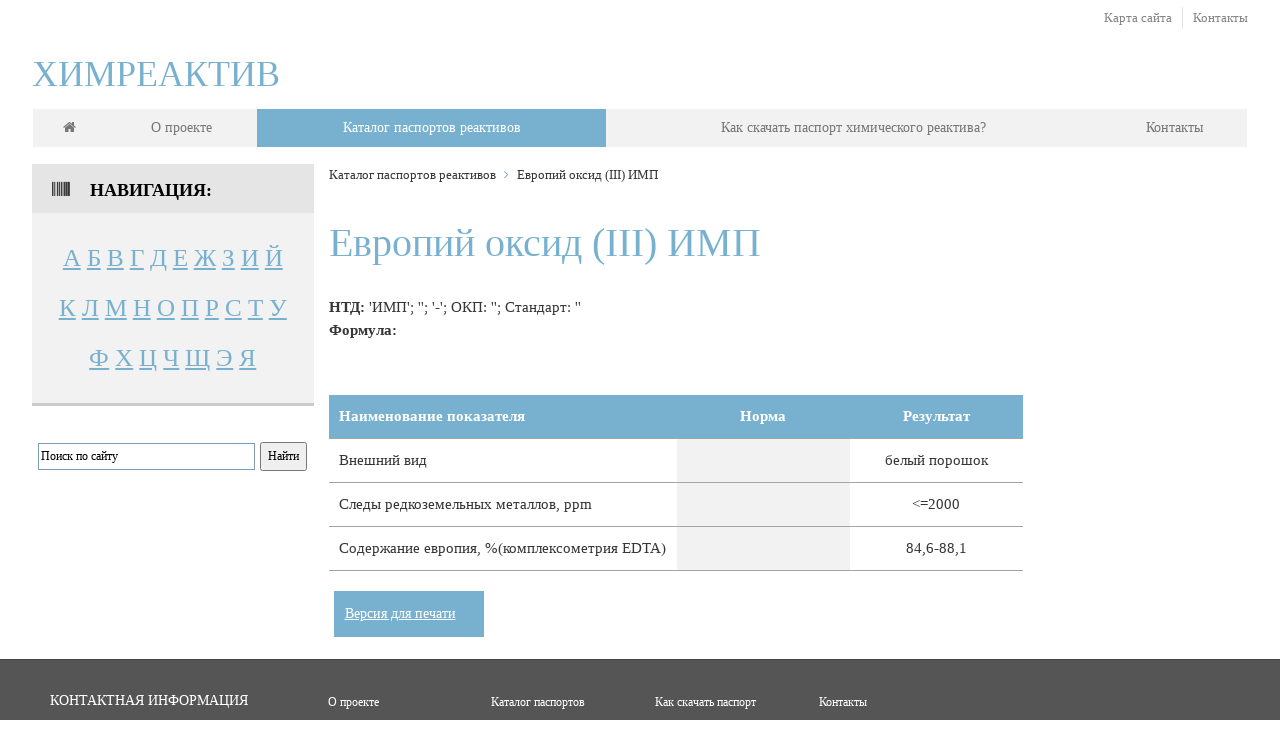

--- FILE ---
content_type: text/html; charset=UTF-8
request_url: https://himreactiv.com/catalog/80060/
body_size: 5359
content:

<!DOCTYPE html>
<html lang="ru" xmlns="http://www.w3.org/1999/xhtml">
<head>
	<meta http-equiv="Content-Type" content="text/html; charset=UTF-8">
	<meta charset="UTF-8">
	<title>Европий оксид (III) ИМП / Каталог паспортов реактивов</title>
	<meta name="viewport" content="width=device-width, initial-scale=1.0">
	<meta http-equiv="description" content="Европий оксид (III) ИМП / Каталог паспортов реактивов">
	<meta name="keywords" content="Европий оксид (III) ИМП / Каталог паспортов реактивов">
	<meta name="author" content="HostCMS">

	<link type="text/css" href="http://fonts.googleapis.com/css?family=Roboto+Slab:400,700&subset=latin,cyrillic-ext" rel="stylesheet">
	<link type="text/css" href="http://fonts.googleapis.com/css?family=Roboto:400,700,300,400italic,700italic&subset=latin,cyrillic-ext" rel="stylesheet">

	<!-- Stylesheets -->
	<link rel="stylesheet" type="text/css" href="/bootstrap/css/bootstrap.min.css?1432813662" />
<link rel="stylesheet" type="text/css" href="/templates/template13/style.css?1432813662" />
<link rel="stylesheet" type="text/css" href="/templates/template17/style.css?1432813662" />
<link rel="stylesheet" type="text/css" href="/bootstrap/css/font-awesome.min.css?1432813662" />
<link rel="stylesheet" type="text/css" href="/hostcmsfiles/jquery/photobox/photobox.css?1432813662" />
<link rel="stylesheet" type="text/css" href="/hostcmsfiles/jquery/slider/jquery-ui.css?1432813662" />
<link rel="stylesheet" type="text/css" href="/hostcmsfiles/slippry/dist/slippry.css?1432813662" />

	
	<link rel="shortcut icon" href="/favicon.ico">
	<link rel="alternate" type="application/rss+xml" title="RSS Feed" href="/news/rss/">

	<script type="text/javascript" src="/hostcmsfiles/jquery/jquery.min.js"></script>
<script type="text/javascript" src="/hostcmsfiles/jquery/slider/jquery-ui.js"></script>
<script type="text/javascript" src="/hostcmsfiles/jquery/jquery.validate.min.js"></script>
<script type="text/javascript" src="/hostcmsfiles/jquery/lightbox/js/jquery.lightbox.js"></script>
<script type="text/javascript" src="/hostcmsfiles/jquery/jquery.elevatezoom-3.0.8.min.js"></script>
<script type="text/javascript" src="/templates/template1/hostcms.js"></script>
<script type="text/javascript" src="/hostcmsfiles/main.js"></script>
<script type="text/javascript" src="/hostcmsfiles/jquery/bbedit/jquery.bbedit.js"></script>
<script type="text/javascript" src="/hostcmsfiles/jquery/stars/jquery.ui.core.min.js"></script>
<script type="text/javascript" src="/hostcmsfiles/jquery/stars/jquery.ui.stars.js"></script>
<script type="text/javascript" src="/hostcmsfiles/jquery/jquery.autocomplete.min.js"></script>
<script type="text/javascript" src="/hostcmsfiles/jquery/photobox/jquery.photobox.js"></script>
<script type="text/javascript" src="/bootstrap/js/bootstrap.min.js"></script>
<script type="text/javascript" src="/hostcmsfiles/slippry/dist/slippry.min.js"></script>

	<script>
		$(function() {
			var demo1 = $("#main_slider").slippry({
				// transition: 'fade',
				useCSS: true,
				// speed: 1000,
				// pause: 3000,
				// auto: true,
				// preload: 'visible',
				// autoHover: false
			});

			$('.stop').click(function () {
				demo1.stopAuto();
			});

			$('.start').click(function () {
				demo1.startAuto();
			});

			$('.prev').click(function () {
				demo1.goToPrevSlide();
				return false;
			});
			$('.next').click(function () {
				demo1.goToNextSlide();
				return false;
			});
			$('.reset').click(function () {
				demo1.destroySlider();
				return false;
			});
			$('.reload').click(function () {
				demo1.reloadSlider();
				return false;
			});
			$('.init').click(function () {
				demo1 = $("#main_slider").slippry();
				return false;
			});

			$("#zoom").elevateZoom({
				gallery:'gallery',
				cursor: 'pointer',
				galleryActiveClass: 'active',
				imageCrossfade: true,
				loadingIcon: '/hostcmsfiles/images/spinner.gif',
				responsive: true
			});

			$('.stars').stars({
				inputType: "select", disableValue: false
			});

			$(".slider").slider({
				range: true,
				//step: 1000,
				slide: function( event, ui ) {
					$(this).prev().find("input[name$='_from']").val(ui.values[0]);
					$(this).prev().find("input[name$='_to']").val(ui.values[1]);
				},
				create: function(event, ui) {
					var min_value_original = parseInt($(this).prev().find("input[name$='_from_original']").val()),
					max_value_original = parseInt($(this).prev().find("input[name$='_to_original']").val()),
					min_value = parseInt($(this).prev().find("input[name$='_from']").val()),
					max_value = parseInt($(this).prev().find("input[name$='_to']").val());

					$(this).slider({
						min: min_value_original,
						max: max_value_original,
						values: [min_value, max_value]
					});
				 }
			});

			//jQuery.Autocomplete selectors
			$('#search').autocomplete({
				serviceUrl: '/search/?autocomplete=1',
				delimiter: ',',
				maxHeight: 200,
				width: 300,
				deferRequestBy: 300,
				appendTo: '#search_mini_form',
				onSelect: function (suggestion) {
					$(this).closest("form").submit();
				}
			});

			// Little cart
			var delay=500, setTimeoutConst;
			$('.little-cart').hover(function() {
				 clearTimeout(setTimeoutConst );
				 $(this).addClass('cart-active').find('.more-cart-info').stop().slideDown();
			}, function(){
				var littleCart = $(this);
				 setTimeoutConst = setTimeout(function(){
					littleCart.removeClass('cart-active').find('.more-cart-info').stop().slideUp();
				 }, delay);
			  });

			$('#gallery').photobox('a',{ time:0 });
		});
	</script>

<script async src="//pagead2.googlesyndication.com/pagead/js/adsbygoogle.js"></script>
<script>
(adsbygoogle = window.adsbygoogle || []).push({
google_ad_client: "ca-pub-4530579314553829",
enable_page_level_ads: true
});
</script>

</head>
<body class="pageBody">
<!-- Header starts -->
	<header>
		<div class="row">
			<div class="col-xs-12 col-sm-12 col-md-12 col-lg-12">
				<div class="quick-access">
					<ul class="links">
						<li class="first">
													</li>
						<li>
							<a title="Карта сайта" href="/map/">Карта сайта</a>
						</li>
						<li class="last">
							<a title="Контакты" href="/contacts/">Контакты</a>
						</li>
					</ul>
				</div>
			</div>
		</div>

		<div class="row">
			<div class="col-xs-12 col-sm-12 col-md-4 col-lg-3">
				<!-- Logo -->
				<div class="logo">
				<span class="logotext">ХИМРЕАКТИВ<span>
					<!-- <a href="/" title="HostCMS"><img src="/images/logo.png"></a> -->
				</div>
			</div>
			<div class="col-xs-12 col-sm-6 col-md-4 col-lg-6">
							</div>

			
		</div>
	</header>

	<div class="top-container">
		<div class="row">
			<div class="col-xs-12 col-sm-12 col-md-12 col-lg-12">
				

<nav class="navbar navbar-default">
  <div class="container-fluid">
    <div class="navbar-header">
      <button type="button" class="navbar-toggle collapsed" data-toggle="collapse" data-target="#top-menu">
        <span class="sr-only">Toggle navigation</span>
        <span class="icon-bar"></span>
        <span class="icon-bar"></span>
        <span class="icon-bar"></span>
      </button>
    </div>
    <div class="collapse navbar-collapse" id="top-menu">
      <ul class="nav navbar-nav">
        <li>
          <a href="/" title="ХимРеактив" data-toggle="dropdown" class="dropdown-toggle" onclick="location.href = this.href">
            <i class="fa fa-home"></i>
          </a>
        </li>
        <li>
          <a href="/about-the-company/" title="О проекте" onclick="location.href = this.href">О проекте</a>
        </li>
        <li class="dropdown current">
          <a href="/catalog/" title="Каталог паспортов реактивов" onclick="location.href = this.href">Каталог паспортов реактивов</a>
        </li>
        <li>
          <a href="/upload/Instruction.pdf" title="Как скачать паспорт химического реактива?" onclick="location.href = this.href">Как скачать паспорт химического реактива?</a>
        </li>
        <li>
          <a href="/contacts/" title="Контакты" onclick="location.href = this.href">Контакты</a>
        </li>
      </ul>
    </div>
  </div>
</nav>
			</div>
		</div>
	</div>

	<div class="content-container">
		<div class="row">
			<div class="col-xs-12 col-sm-4 col-md-3 col-lg-3">

				<div class="row">
				<div class="col-xs-12 col-sm-12 col-md-12 col-lg-12">
									</div>

					<div class="col-xs-12 col-sm-12 col-md-12 col-lg-12">
										

<div class="block block-side-nav first">
  <div class="block-title">
    <strong>
      <i class="fa fa-barcode"></i>
      <span>Навигация:</span>
    </strong>
  </div>
  <div class="navigation_abc">
    <span class="navigation_text">
      <a href="/catalog/producer-236/">А</a>
    </span>
    <span class="navigation_text">
      <a href="/catalog/producer-231/">Б</a>
    </span>
    <span class="navigation_text">
      <a href="/catalog/producer-232/">В</a>
    </span>
    <span class="navigation_text">
      <a href="/catalog/producer-242/">Г</a>
    </span>
    <span class="navigation_text">
      <a href="/catalog/producer-243/">Д</a>
    </span>
    <span class="navigation_text">
      <a href="/catalog/producer-250/">Е</a>
    </span>
    <span class="navigation_text">
      <a href="/catalog/producer-252/">Ж</a>
    </span>
    <span class="navigation_text">
      <a href="/catalog/producer-259/">З</a>
    </span>
    <span class="navigation_text">
      <a href="/catalog/producer-249/">И</a>
    </span>
    <span class="navigation_text">
      <a href="/catalog/producer-269/">Й</a>
    </span>
    <span class="navigation_text">
      <a href="/catalog/producer-244/">К</a>
    </span>
    <span class="navigation_text">
      <a href="/catalog/producer-247/">Л</a>
    </span>
    <span class="navigation_text">
      <a href="/catalog/producer-234/">М</a>
    </span>
    <span class="navigation_text">
      <a href="/catalog/producer-239/">Н</a>
    </span>
    <span class="navigation_text">
      <a href="/catalog/producer-240/">О</a>
    </span>
    <span class="navigation_text">
      <a href="/catalog/producer-241/">П</a>
    </span>
    <span class="navigation_text">
      <a href="/catalog/producer-230/">Р</a>
    </span>
    <span class="navigation_text">
      <a href="/catalog/producer-238/">С</a>
    </span>
    <span class="navigation_text">
      <a href="/catalog/producer-237/">Т</a>
    </span>
    <span class="navigation_text">
      <a href="/catalog/producer-233/">У</a>
    </span>
    <span class="navigation_text">
      <a href="/catalog/producer-248/">Ф</a>
    </span>
    <span class="navigation_text">
      <a href="/catalog/producer-245/">Х</a>
    </span>
    <span class="navigation_text">
      <a href="/catalog/producer-235/">Ц</a>
    </span>
    <span class="navigation_text">
      <a href="/catalog/producer-255/">Ч</a>
    </span>
    <span class="navigation_text">
      <a href="/catalog/producer-270/">Щ</a>
    </span>
    <span class="navigation_text">
      <a href="/catalog/producer-246/">Э</a>
    </span>
    <span class="navigation_text">
      <a href="/catalog/producer-251/">Я</a>
    </span>
  </div>
</div>
					</div>
<div class="col-xs-12 col-sm-12 col-md-12 col-lg-12">
<div class="ya-site-form ya-site-form_inited_no" onclick="return {'action':'http://himreactiv.com/search/','arrow':false,'bg':'transparent','fontsize':12,'fg':'#000000','language':'ru','logo':'rb','publicname':'Поиск по сайту himreactiv.com','suggest':true,'target':'_self','tld':'ru','type':2,'usebigdictionary':true,'searchid':2289116,'input_fg':'#000000','input_bg':'#ffffff','input_fontStyle':'normal','input_fontWeight':'normal','input_placeholder':'Поиск по сайту','input_placeholderColor':'#000000','input_borderColor':'#7f9db9'}"><form action="https://yandex.ru/search/site/" method="get" target="_self" accept-charset="utf-8"><input type="hidden" name="searchid" value="2289116"/><input type="hidden" name="l10n" value="ru"/><input type="hidden" name="reqenc" value=""/><input type="search" name="text" value=""/><input type="submit" value="Найти"/></form></div><style type="text/css">.ya-page_js_yes .ya-site-form_inited_no { display: none; }</style><script type="text/javascript">(function(w,d,c){var s=d.createElement('script'),h=d.getElementsByTagName('script')[0],e=d.documentElement;if((' '+e.className+' ').indexOf(' ya-page_js_yes ')===-1){e.className+=' ya-page_js_yes';}s.type='text/javascript';s.async=true;s.charset='utf-8';s.src=(d.location.protocol==='https:'?'https:':'http:')+'//site.yandex.net/v2.0/js/all.js';h.parentNode.insertBefore(s,h);(w[c]||(w[c]=[])).push(function(){Ya.Site.Form.init()})})(window,document,'yandex_site_callbacks');</script>
			</div>		
					<div class="col-xs-12 col-sm-12 col-md-12 col-lg-12">
										</div>
					</div><!-- /row -->
					
				<div class="row">
					<div class="hidden-xs col-sm-12 col-md-12 col-lg-12 banner-list">
											</div>
				</div>

				<div class="row">
					<div class="hidden-xs col-sm-12 col-md-12 col-lg-12">
											</div>
				</div>
			</div>
			<div class="col-xs-12 col-sm-8 col-md-9 col-lg-9">
	

<div class="row">
  <p>
    <span class="breadcrumbs hidden-print">
      <a href="/catalog/">Каталог паспортов реактивов</a>
    </span>
    <span class="breadcrumbs hidden-print"></span>
    <span class="breadcrumbs hidden-print">
      <i class="fa fa-angle-right"></i>
      <a href="/catalog/80060/">Европий оксид (III) ИМП</a>
    </span>
  </p>
  <h1 class="item_title">Европий оксид (III) ИМП</h1>
  <div class="col-xs-6 col-sm-6 col-md-7 col-lg-7"></div>
  <div class="row">
    <div class="col-xs-12 col-sm-12 col-md-12 col-lg-12">
      <div class="item-text"><b>НТД: </b>'ИМП'; ''; '-'; ОКП: ''; Стандарт: ''</br><b>Формула: </b></br></br><table><tr><td>Наименование показателя</td><td>Норма</td><td>Результат</td></tr><tr><td>Внешний вид</td><td></td><td>белый порошок</td></tr><tr><td>Следы редкоземельных металлов, ppm</td><td></td><td><=2000</td></tr><tr><td>Содержание европия, %(комплексометрия EDTA)</td><td></td><td>84,6-88,1</td></tr></table></div>
    </div>
  </div>
  <div class="row hidden-print">
    <div class="print_botton">
      <a href="./?action=print">Версия для печати</a>
    </div>
  </div>
  <div class="row">
    <div class="col-xs-12 col-sm-12 col-md-12 col-lg-12"></div>
  </div>
  <div class="row">
    <div class="col-xs-12 col-sm-12 col-md-12 col-lg-12"></div>
  </div>
</div>
</div>		</div>
	</div>

	<div class="footer-container">
		<div class="row">
			<div class="col-xs-12 col-sm-6 col-md-4 col-lg-3">
				<section id="block_contact_infos">
					<div>
						<h4 class="contacts">Контактная информация</h4>
						<ul class="toggle-footer" style="">
							<!-- <li class="address-info"> Санкт-Петерубрг,</li>
							<li class="phone-info"><i class="fa fa-phone"></i>+7 (812) 321-456-7 </li> -->
							<li class="email-info">
								<i class="fa fa-envelope"></i><script type="text/javascript">//<![CDATA[
function hostcmsEmail(c){return c.replace(/[a-zA-Z]/g, function (c){return String.fromCharCode((c <= "Z" ? 90 : 122) >= (c = c.charCodeAt(0) + 13) ? c : c-26);})}document.write ('<a  href="mailto:' + hostcmsEmail('vasb@uvzernpgvi.pbz') + '">' + hostcmsEmail('vasb@uvzernpgvi.pbz') + '</a>');//]]>
</script>
							</li>
							<li>
							<!-- Yandex.Metrika informer -->
<a href="https://metrika.yandex.ru/stat/?id=31713851&amp;from=informer"
target="_blank" rel="nofollow"><img src="https://mc.yandex.ru/informer/31713851/3_1_FFFFFFFF_EFEFEFFF_0_pageviews"
style="width:88px; height:31px; border:0;" alt="Яндекс.Метрика" title="Яндекс.Метрика: данные за сегодня (просмотры, визиты и уникальные посетители)" onclick="try{Ya.Metrika.informer({i:this,id:31713851,lang:'ru'});return false}catch(e){}" /></a>
<!-- /Yandex.Metrika informer -->

<!-- Yandex.Metrika counter -->
<script type="text/javascript">
    (function (d, w, c) {
        (w[c] = w[c] || []).push(function() {
            try {
                w.yaCounter31713851 = new Ya.Metrika({
                    id:31713851,
                    clickmap:true,
                    trackLinks:true,
                    accurateTrackBounce:true
                });
            } catch(e) { }
        });

        var n = d.getElementsByTagName("script")[0],
            s = d.createElement("script"),
            f = function () { n.parentNode.insertBefore(s, n); };
        s.type = "text/javascript";
        s.async = true;
        s.src = "https://mc.yandex.ru/metrika/watch.js";

        if (w.opera == "[object Opera]") {
            d.addEventListener("DOMContentLoaded", f, false);
        } else { f(); }
    })(document, window, "yandex_metrika_callbacks");
</script>
<noscript><div><img src="https://mc.yandex.ru/watch/31713851" style="position:absolute; left:-9999px;" alt="" /></div></noscript>
<!-- /Yandex.Metrika counter -->	
								
							</li>
							
						</ul>
				
						
					</div>
				</section>
				
				<section id="social_block">
					
					
					
				<!--<h4>Подписаться</h4>
					<ul>
						<li class="twitter">
							<a title="Twitter" href="http://www.twitter.com/" target="_blank">
								<span>Twitter</span>
							</a>
						</li>
						<li class="vk">
							<a title="VKontakte" href="http://www.vk.com/" target="_blank">
								<span>VKontakte</span>
							</a>
						</li>
						<li class="rss">
							<a title="RSS" href="/news/rss/" target="_blank">
								<span>RSS</span>
							</a>
						</li>
					</ul>-->

									</section>
			</div>
			<div class="hidden-xs hidden-sm col-md-4 col-lg-6">
				<section>
					

<div class="row footer_menu">
  <div class="col-xs-12 col-sm-12 col-md-12 col-lg-12">
    <ul>
      <div class="row">
        <div class="col-xs-3 col-sm-3 col-md-3 col-lg-3">
          <li>
            <a href="/about-the-company/" title="О проекте">О проекте</a>
          </li>
        </div>
        <div class="col-xs-3 col-sm-3 col-md-3 col-lg-3">
          <li>
            <a href="/catalog/" title="Каталог паспортов реактивов">Каталог паспортов реактивов</a>
          </li>
        </div>
        <div class="col-xs-3 col-sm-3 col-md-3 col-lg-3">
          <li>
            <a href="/upload/Instruction.pdf" title="Как скачать паспорт химического реактива?">Как скачать паспорт химического реактива?</a>
          </li>
        </div>
        <div class="col-xs-3 col-sm-3 col-md-3 col-lg-3">
          <li>
            <a href="/contacts/" title="Контакты">Контакты</a>
          </li>
        </div>
      </div>
    </ul>
  </div>
</div>
				</section>
			</div>
			<div class="col-xs-12 col-sm-6 col-md-4 col-lg-3">
				<section id="block_contact_infos">
					<div>
						<!--Тут были контакты-->
					</div>
				</section>
			</div>
		</div>
	</div>
</body>
</html>

--- FILE ---
content_type: text/html; charset=utf-8
request_url: https://www.google.com/recaptcha/api2/aframe
body_size: 250
content:
<!DOCTYPE HTML><html><head><meta http-equiv="content-type" content="text/html; charset=UTF-8"></head><body><script nonce="OMHabIEFOVRB-iB2fQ1l6Q">/** Anti-fraud and anti-abuse applications only. See google.com/recaptcha */ try{var clients={'sodar':'https://pagead2.googlesyndication.com/pagead/sodar?'};window.addEventListener("message",function(a){try{if(a.source===window.parent){var b=JSON.parse(a.data);var c=clients[b['id']];if(c){var d=document.createElement('img');d.src=c+b['params']+'&rc='+(localStorage.getItem("rc::a")?sessionStorage.getItem("rc::b"):"");window.document.body.appendChild(d);sessionStorage.setItem("rc::e",parseInt(sessionStorage.getItem("rc::e")||0)+1);localStorage.setItem("rc::h",'1769599609488');}}}catch(b){}});window.parent.postMessage("_grecaptcha_ready", "*");}catch(b){}</script></body></html>

--- FILE ---
content_type: text/css
request_url: https://himreactiv.com/templates/template13/style.css?1432813662
body_size: 10188
content:
@charset "UTF-8";
html {
	height: 100%;
}
body {
	height: 100%;
	padding-bottom: 184px;
    font-family: "Roboto",serif;
    font-size: 14px;
    line-height: 23px;
	background: none repeat scroll 0 0 #fff;
}

ul, ol {
    list-style: outside none none;
}

/* Ссылки в шапке */
header .quick-access {
    font-family: "Roboto Slab",serif;
    display: inline-block;
    float: right;
    padding: 6px 0 0;
	padding-bottom: 15px;
}

header .links {
	padding: 0;
}

@media screen and (min-width: 768px) {
	header .links {
		float: right;
		text-align: right;
		margin-bottom: 19px;
	}
}

header .links li {
    float: left;
    padding: 0;
    display: inline;
}

header .links li a {
    border-right: 1px solid #e5e5e5;
    font-size: 13px;
    font-weight: 300;
    line-height: 22px;
    margin-right: 10px;
    padding-right: 10px;
    display: inline-block;
	color: #848484;
	text-decoration: none;
}

header .links li a:hover {
	color: #de5747;
}

header .links li.last a {
    margin-right: 0;
    padding-right: 0;
    border-right: medium none;
}

a {
    color: #78B1CF;
    transition: all 0.4s ease 0s;
    background: none repeat scroll 0 0 transparent;
	text-decoration: underline;
}

a:hover {
	color: #1997e4;
}

.logo {}

/* Корзина */
.cart_content {
	height: 20px;
	padding: 8px 18px 12px 18px;
	margin-bottom: 14px;
}

.logotext{
  font-size: 36px;
  color: #78B1CF !important;
  font-weight: 400;
}

.little-cart:after {
    float: right;
    font-size: 10px;
    padding-left: 15px;
}

.little-cart {
    color: #FFF;
    cursor: pointer;
    font-size: 13px;
    font-weight: 300;
    line-height: 20px;
    margin-bottom: 10px;
    position: relative;
	margin-top: 30px;
	height: 50px;
	float: right;
	width: 100%;
}

.little-cart-info {
	background: none repeat scroll 0 0 #f2f2f2;
	float: right;
	width: 100%;
}

.more-cart-info {
	display: none;
	color: #333;
	clear:both;
	position: absolute;
	top: 50px;
	right: 0;

	z-index: 9999;
	border: 1px solid #f2f2f2;
	background: #fff;
	width: 100%;
}

.more-cart-info > span {padding: 10px; font-size: 12pt; font-weight: 300;}

.cart-active + .more-cart-info {
	display: block;
}

.little-cart h3 {
    float: left;
    font-size: 13px;
    font-weight: 300;
    line-height: 20px;
    margin: 0 3px 0 0;
	padding-left: 5px;
}

.cart_content h3 > i {
    font-size: 17px;
    padding-right: 10px;
}

.little-cart .block-content {
    float: left;
}

.little-cart .empty .cart-content {
    background: none repeat scroll 0 0 #f9f9f9;
    border: 1px solid #ddd;
    box-shadow: 0 0 5px rgba(0, 0, 0, 0.18);
    box-sizing: content-box;
    color: #000;
    padding: 10px;
}

.little-cart .cart-content {
    cursor: default;
    display: none;
    min-width: 280px;
    position: absolute;
    right: 0;
    top: 45px;
    width: 100%;
    z-index: 9;
}

.little-cart .mini-cart {
    display: none;
}

.cart-item-image {
	min-width: 100px;
	text-align: center;
	float: left;
	padding-right: 10px;
	padding-left: 10px;
}

.cart-item-image img{
	max-width: 100%;
	max-height: 64px;
}

.cart-item-list {
	margin-bottom: 0px;
}

.cart-item {
	border-bottom: 1px solid #f2f2f2;
	height: 64px;
}

.cart-item:hover {background-color: #f2f2f2;}

.cart-item-name {padding-left: 10px; padding-top: 10px;}
.cart-price {font-size: 8pt; color: #999; padding-left: 10px;}

.little-cart-info div.cart-ico {
	background: none repeat scroll 0 0 #78B1CF;
	float: left;
	width: 37px;
}

.little-cart-info i  {
	color: #fff;
	padding: 10px;
	font-size: 12pt;
}

.empty-cart, .full-cart {
	color: #333;
	margin-left: 37px;
}

.full-cart > div, .empty-cart > div {padding: 8px 20px;}

.cart-link {font-size: 10pt; color:#999; float:right; padding:10px 10px 10px 0;}
.cart-link > a {text-decoration: none}
.cart-link > i {font-size: 8pt; color:#78B1CF}
.cart-link > i:hover {cursor: default;}
.cart-link > a:hover {color:#78B1CF; text-decoration: underline}
.cart-price {cursor: default;}


/* Поиск */
#search_mini_form {
	box-sizing: border-box;
	float: right;
	position: relative;
	margin-top: 30px;
	width: 100%;
}

header .form-search  {
    text-align: right;
    position: relative;
    border: 2px solid #f2f2f2;
    float: left;
    padding: 1px;
	width: 100%;
}

header .form-search  > i {padding: 8px 8px 0 0; cursor:pointer}

header .form-search input {
    background: none repeat scroll 0 0 #fff;
    border: 0 none;
    color: #777777;
    float: left;
    font-size: 14px;
    height: 32px;
    line-height: 20px;
    padding: 6px 30px 6px 6px;
    width: 90%;
}

input.input-text, textarea {
    border-radius: 0;
    resize: none;
}

input, select, textarea, button, optgroup{
    vertical-align: middle;
    color: #000;
    vertical-align: middle;
}

header .form-search:after {
    clear: both;
    content: "";
    display: table;
}

header, .content-container, .top-container {
	margin: 0 32px;
}
.content-container {
	height: 100%;
	padding-bottom: 20px;
}

/* Группы магазина */
.current-group {color: #78B1CF !important;}

.block-side-nav {
    margin-bottom: 30px;
}
.block {
    border-bottom: 3px solid #ccc;
}

.block .block-title {
    padding: 16px 20px 10px 20px;
    position: relative;
	background-color: #e5e5e5;
}

.block .block-title strong {
    color: #000;
    font-size: 14px;
    font-weight: bold;
    line-height: normal;
    text-transform: uppercase;
}

@media (min-width:1200px) {
	.block .block-title strong {
		font-size: 18px;
	}
}

.block .block-title strong > span{
	padding-left: 15px;
}

.block .block-content {
    background: none repeat scroll 0 0 #f2f2f2;
    padding: 16px 0 18px;
    width: 100%;

    height: 100% !important;
    opacity: 1 !important;
	border: 1px solid #e5e5e5;
}

.sf-menu-phone2 li {
    font-size: 13px;
    font-weight: 300;
    margin: 0 0 3px;
    position: relative;
    z-index: 2;
}

.sf-menu-phone2 {padding-left:20px !important;}

.sf-menu-phone2 > li > a {
	color: #363636;
	font-size: 13px;
    font-weight: 300;
    line-height: 23px;
    padding: 0 0 0 16px;
    position: relative;
    text-decoration: none;
	padding-top: 3px !important;
	margin-right: 20px !important;
}

.sf-menu-phone2 > li > a:before {
	position: absolute;
	left: 0;
	top:-1px;
	content: "\f0da";
	font-family: FontAwesome;
	font-size: 12px;
	color: #78B1CF;
}

.sf-menu-phone2 > li:hover > a {
	color: #78B1CF;
}
.sf-menu-phone2 > li.active > a {
	color: #78B1CF;
}

.sf-menu-phone2 li strong:before {
    content: "\f0d7";
	font-family: FontAwesome;
}

.sf-menu-phone2 > li > strong {
    color: #de5747;
    right: 0;
    top: 0;
}

.level0 > li > a {
	color: #363636;
	font-size: 13px;
    font-weight: 300;
    line-height: 23px;
    padding: 0 0 0 16px;
    position: relative;
    text-decoration: none;
	padding-top: 3px !important;
	margin-right: 20px !important;
}

.level0 > li > a:hover {
	color: #de5747;
}

.level0 > li > a:before {
    color: #78B1CF;
    font-family: FontAwesome;
    font-size: 12px;
    left: 0;
    position: absolute;
    top: -1px;
}

.sf-menu-phone2 li strong {
    font-size: 13px !important;
    line-height: 21px !important;
    z-index: 3;
	margin-right: 20px;
}

.submenu-caret {
	color: #de5747;
}

.submenu-caret:hover {
	color: #333;
}

.sf-menu-phone2 > li:hover > strong {
    color: #333;
}
.sf-menu-phone2 li strong:hover {
    cursor: pointer;
}
.sf-menu-phone2 > li.active > strong:before {
    color: #333;
}
.sf-menu-phone2 li strong:before {
    content: "\f107";
	font-family: FontAwesome;
}
.sf-menu-phone2 li strong.opened:before {
    content: "\f105";
	font-family: FontAwesome;
}
strong {
    font-weight: bold;
}

/* Горячие предложения */
.page-title {
    padding: 14px 20px 12px 20px;
}
.category-title {
    display: block;
	background-color: #e5e5e5;
}
.page-title, .category-title {
    margin: 0 0 20px 0;
	border-radius: 5px;
}

.page-title h1, .page-title h2 {
    color: #000;
    font-size: 18px;
    font-weight: bold;
    line-height: normal;
    margin: 0;
    text-transform: uppercase;
}

.page-title i {
	padding-right: 15px;
}

.products-grid div.item {
    box-sizing: border-box;
    float: left;
}

.products-grid .product-name a:hover, .products-list .product-name a:hover {
    color: #78B1CF;
}

.products-grid {
    margin-bottom: 30px;
    position: relative;
	padding: 0;
}
.row {
    margin-left: -15px;
    margin-right: -15px;
}

.products-grid div.item {
    box-sizing: border-box;
	margin-bottom: 20px;
	text-align: center;
}

.grid_wrap:hover {
	border-bottom: 3px solid #fb6e52;
    box-shadow: 0 0 16px rgba(0, 0, 0, 0.11);
}

.grid_wrap {
    background: none repeat scroll 0 0 #fff;
    border-color: #f2f2f2;
    border-style: solid;
    border-width: 1px 1px;
	position: relative;
	border-bottom: 3px solid #f5f3f3;
}

.products-grid .product-image{
    background: none repeat scroll 0 0 #f2f2f2;
	max-height: 275px;
}

.products-grid .product-image a{
    display: block;
    height: auto;
    margin: 0 auto 10px;
    max-width: auto;
    overflow: hidden;
    padding: 40px;
    text-align: center;
    color: #ccc;
}

.products-grid .product-shop {
    padding: 0 22px 15px 15px;
}

.product-shop {
    position: relative;
}

.products-grid .product-name, .products-list .product-name {
    font-size: 18px;
    font-weight: 300;
    margin: 0 0 5px;
}
.product-name h3 {
    line-height: 1.25;
}

.products-grid .product-name a, .products-list .product-name a {
    color: #363636;
    text-decoration: none;
}

.products-grid .product-image img, .products-list .product-image img {
    max-width: 100%;
	max-height: 200px;
}

.product-image > i {
	font-size:70pt;
	padding: 49px 0 49px 0;
}

.grid_wrap .price-box {
    display: inline-block;
    margin: 6px 0;
    overflow: hidden;
    width: 100%;
}

.regular-price {
    display: block;
}

.products-grid .price-box .price, .item-price {
    color: #78B1CF;
    font-size: 14px;
    line-height: 23px;
}

.products-grid .price-box .old-price, .old-price {
    color: #ccc;
    font-size: 11px;
	text-decoration: line-through;
}

.price {
    white-space: nowrap !important;
}

.products-grid .actions, .actions {
    margin: 0;
    position: relative;
}

.products-grid .add-to-links {
    background: none repeat scroll 0 0 #fff;
    float: none;
    margin: 15px -10px -11px;
    padding: 7px 15px 8px 25px;
    position: relative;
}

.products-grid .add-to-links li {
    display: inline-block;
}

.products-grid .add-to-links li a {
    color: #ccc;
    font-size: 13px;
    font-weight: normal;
    text-transform: uppercase;
	text-decoration: none;
}

.products-grid .add-to-links li a:hover {
	text-decoration: none;
	cursor: pointer;
	color: #78B1CF;
}

.products-grid .add-to-links li a > i{
	padding-right: 5px;
}

/* Сепаратор */
.products-grid .add-to-links .separator {
    display: inline-block;
}
/* Сепаратор */

.products-grid .add-to-links .separator {
    background: none repeat scroll 0 0 #dfdede;
    font-size: 0;
    height: 25px;
    margin: -8px 12px;
    overflow: hidden;
    width: 1px;
}

.add-to-links .current, .link-compare-current > a.link-compare, .add-to-links .favorite_current, .link-wishlist-current > a.link-wishlist, .item-wishlist.favorite_current, .item-compare.current{
	color: #78B1CF !important;
}

button.button {
    background: none repeat scroll 0 0 transparent;
    border: 0 none;
    cursor: pointer;
    overflow: visible;
    padding: 0;
}

button.button > span{
    color: #fff;
    font-size: 16px;
    font-weight: bold;
    line-height: 20px;
    text-transform: uppercase;
    float: left;
    padding: 0;
    text-align: center;
    white-space: normal;
    float: left;
    padding: 0;
    text-align: center;
    white-space: normal;
}

button.button i {
    border-right: 2px solid #f2f2f2;
    color: #fff;
    float: left;
    font-size: 18px;
    height: 27px;
    line-height: 28px;
    margin: 0;
    position: relative;
    vertical-align: middle;
    width: 28px;
}

button.button > span, .page-sitemap .links a {
    color: #fff;
    font-size: 13px;
    font-weight: bold;
    line-height: 20px;
    text-transform: uppercase;
}

button.button span span {
    display: block;
    float: left;
    padding: 4px 15px 3px;
}

.product-shop button.button {
	width: auto !important;
	margin-top: 10px;
}

/* Новости */
.news_title {
	margin-top: 20px !important;
}

.thumbnail {
    background: none repeat scroll 0 0 rgba(0, 0, 0, 0);
    border: medium none;
    border-radius: 0;
    box-shadow: none;
    margin: 0 0 0 10px;
    padding: 0;
    position: relative;
    display: block;
    line-height: 1.42857;
    transition: all 0.2s ease-in-out 0s;
}

.thumbnail .box > div {
    float: left;
    margin-right: 9px;
    width: 70px;
}

.thumbnail .box strong {
    color: #78B1CF;
    display: block;
    font: bold 42px/1em "Roboto";
}

.thumbnail .box span {
    color: #78B1CF;
    display: block;
    font: bold 18px/1em "Roboto";
    margin-top: -2px;
}

.thumbnail .box hr {
    background: none repeat scroll 0 0 #cecece;
    border: medium none;
    float: left;
    height: 69px;
    margin: 0 20px;
    width: 1px;
}

.thumbnail .box a {
    color: #000;
    position: relative;
    top: 10px;
    transition: all 0.25s ease 0s;
	text-decoration: none;
	font-size: 11pt;
	font-weight:300;
}

.thumbnail .box a:hover {
	color: #78B1CF;
}

.thumbnail .caption {
    border-bottom: 1px solid #d2d2d2;
    margin-bottom: 30px;
    padding: 14px 0 25px;
	color: #848484;
    font-size: 10pt;
    font-weight: 300;
}

/* Футер */
.footer-container {
  border-top: 1px solid #444;
  overflow: hidden;
  padding: 30px 0 10px;
  background-color: #555;
  color: #fff;
  width: 100%;
  height: 184px;
  margin-top: -92px;
}

.contacts{
margin-left: 10px;
margin-bottom: 12px;
margin-top: 3px;
}

.footer-container #social_block {
    float: left;
    padding: 22px 15px 0;
    width: 100%;
}

.footer-container #social_block h4 {
    float: left;
    margin-bottom: 0;
    padding: 0 10px 0 0;
}
.footer-container h4 {
    text-transform: uppercase;
    word-wrap: break-word;
    font-size: 14px;
    font-weight: 300;
}

.footer-container #social_block ul {
	padding-top: 5px;
	margin-bottom: 45px;
}

.footer-container #social_block ul li {
    float: left;
    text-align: center;
    width: 47px;
}
.footer-container ul li {
    padding-bottom: 4px;
}

.footer-container #social_block ul li a {
    color: #fff;
    display: inline-block;
    font-size: 30px;
}
.footer-container ul li a {
    text-transform: none;
    word-wrap: break-word;
}

.footer-container #social_block ul li.twitter a:before {
    content: "\f081";
}

.footer-container #social_block ul li.vk a:before {
    content: "\f189";
}

.footer-container #social_block ul li.rss a:before {
    content: "\f09e";
}

.footer-container #social_block ul li a:before {
    display: inline-block;
    font-family: "FontAwesome";
}

.footer-container #social_block ul li a span {
    display: none;
}

.footer-container #social_block ul li a:hover {
	color: #78B1CF;
}

.footer_menu ul {
	padding-left: 0;
}

.footer_menu ul > li{
    color: #fff;
    font-size: 11px;
    font-weight: 400;
    text-transform: uppercase;
    word-wrap: break-word;
	padding-bottom: 0;
}

.footer_menu ul li a {
    font-family: inherit;
	font-size: 12px;
    font-weight: 300;
	color: #fff;
	text-decoration: none;
}

.footer_menu ul li a:hover {
    text-decoration: none;
	color: #78B1CF;
}

#block_contact_infos {
	float: right;
	padding-right: 50px;
}

.toggle-footer {
	padding-left: 10px;
}

.address-info {
    font-size: 12px;
    font-weight: 300;
    margin: 0;
    text-decoration: none;
}

.toggle-footer li > i {
	padding-right: 8px;
}

.email-info {
    font-size: 11px;
    font-weight: 400;
    text-transform: uppercase;
    word-wrap: break-word;
}

.email-info a {
    font-family: inherit !important;
	color: #fff;
}

.email-info a:hover {
    text-decoration: none;
	color: #78B1CF;
}

/* Последний заказ */
.spec_item {
    margin: 0 0 25px;
}

.spec_item .product-image{
    background: none repeat scroll 0 0 #f5f3f3;
    float: left;
    height: 73px;
    margin: 0 20px 0 10px;
    padding: 10px;
    width: 73px;
}
.spec_item .product-image {
    display: inline-block;
}

.spec_item .product-image img {
    max-width: 100%;
	max-height: 90px;
}

img {
    border: 0 none;
    vertical-align: top;
}

.spec_item .price-box .special-price .price {
    color: #78B1CF;
    font-size: 13px;
    line-height: 23px;
}

.spec_item .product-name {
    font-size: 15px;
    font-weight: 300;
    line-height: 16px;
    margin: 0 0 5px;
	padding-top: 15px;
}

.spec_item .product-name a{
    color: #363636;
	text-decoration: none;
}

.spec_item .product-name a:hover {
    color: #78B1CF;
	text-decoration: none;
}

.product-date {
	font-size: 8pt;
	color: #999;
	font-weight: 300;
}

.product-city {
	font-size: 10pt;
	color: #999;
	font-weight: 300;
}

/* Слайдер */
.sy-pager li.sy-active a {
    background-color: #da2f32 !important;
}

.sy-pager li {
	width: 11px !important;
	height: 11px !important;
}

.sy-box {
	margin-bottom: 20px !important;
}

/* Скидка */
.ribbon-wrapper{
	 width: 85px;
	 height: 88px;
	 overflow: hidden;
	 position: absolute;
	 top: -2px;
	 right: -2px;
}
.ribbon{
	font-size: 15px;
	font-weight: 300;
	text-align: center;
	-ms-transform:rotate(45deg);
	-moz-transform:rotate(45deg);
	-webkit-transform:rotate(45deg);
	-o-transform:rotate(45deg);
	transform:rotate(45deg);
	position: relative;
	padding: 6px 0 ;
	left: -5px;
	top: 13px;
	width: 120px;
	color: #fff;
	box-shadow: 0 0 5px 1px rgba(100, 100, 100, 0.3);
}
.ribbon:before, .ribbon:after {
	content: '';
	border-top: 3px solid transparent;
	border-left: 3px solid transparent;
	border-right: 3px solid transparent;
	position: absolute;
	bottom: -3px;
}
.ribbon:before {
	left: 0px;
}
.ribbon:after {
	right: 0px;
}

/* Облако тегов */
.TagsCloud {
	font-size: 13pt;
	font-weight: 300;
	padding: 0 5px 0 10px;

}

.TagsCloud a{
	color: #363636;
    text-decoration: none;
}

.TagsCloud a:hover{
	color: #78B1CF;
    text-decoration: none;
}

/* Опрос */
.survey_block > span{
	color: #78B1CF;
	font-size: 15px;
    font-weight: 300;
	margin-left: 10px;
}

.poll {
	margin: 10px 0 0 20px;
}

.poll > form > p > i{
    color: #fff;
    float: left;
    font-size: 15px;
    height: 30px;
    line-height: 28px;
    margin: 0;
    position: relative;
    vertical-align: middle;
    width: 30px;
	padding-left: 15px;
	padding-top: 1px;
}

.poll > form > p {
	margin-bottom: 0;
}

.poll_name {
	font-size: 10pt;
	font-weight: 300;
}

.poll_input {
	margin-top: 0 !important;
}

p > input.button {
	background: none repeat scroll 0 0 #1997e4;
	border: 0 none;
	color: #fff;
	text-transform: uppercase;
    font-size: 12px;
    font-weight: bold;
    line-height: 30px;
	padding: 0 15px 0 5px !important;
}

p > input.button:hover {
	background: none repeat scroll 0 0 #78B1CF;
}

/* Документ */
h1.main_title {
	color: #78B1CF;
	font-size: 18pt;
    font-weight: 300;
	text-transform: uppercase;
	margin-top: 9px !important;
}

.color_block {
	background: none repeat scroll 0 0 #78B1CF;
	height:7px;
	width: 33px;
}

span > p {
	font-size: 10pt;
	font-weight: 300;
	color: #363636;
}

/* Авторизация */
.autorization {
    background: none repeat scroll 0 0 #a8bd44;
    font-size: 12px;
    font-weight: bold;
    height: 30px;
    line-height: 30px;
    text-transform: uppercase;
    float: left;
    padding: 0;
    text-align: center;
    white-space: nowrap;
	padding: 0 5px 0 5px;
	margin-bottom: 10px;
}

.autorization a {
	color: #fff;
	padding: 10px 5px;
}

.autorization:hover{
	background: none repeat scroll 0 0 #78B1CF;
}

.autorization a:hover{
	text-decoration: none;
}

/* Услуги */
.pad {
    margin: 0 0 56px;
    overflow: hidden;
}

.pad .service {
    background: none repeat scroll 0 0 rgba(0, 0, 0, 0);
    border: medium none;
    border-radius: 0;
    box-shadow: none;
    margin: 0;
    overflow: hidden;
    padding: 0;
    position: relative;
    display: block;
    line-height: 1.42857;
    transition: all 0.2s ease-in-out 0s;
	text-align: center;
}

.pad .badge {
    background: none repeat scroll 0 0 #ccc;
    border-radius: 100%;
    height: 62px;
    line-height: 62px;
    padding: 0;
    text-align: center;
    transition: all 0.25s ease 0s;
    width: 62px;
}

.badge {
    color: #ffffff;
    float: inline-block;
    font-size: 12px;
    font-weight: bold;
    min-width: 10px;
    vertical-align: baseline;
    white-space: nowrap;
}

.badge i {
	padding-top: 20px;
	font-size: 18pt;
}

.pad .caption {
    color: #848484;
    font-size: 10pt;
    font-weight: 300;
	text-align: center;
}

.pad .caption .title {
    color: #181818;
    font: bold 18px/24px "Roboto";
    margin-bottom: 24px;
    text-transform: uppercase;
}

.title > a {
	color: #000;
    font-size: 11pt;
    font-weight: 300;
    position: relative;
    text-decoration: none;
    top: 10px;
    transition: all 0.25s ease 0s;
}

.title > a:hover {
	color: #78B1CF;
}

.content-block { margin-bottom: 30px }

.info-block { margin-top: 20px; }

.bg-color1 {background-color: #ffce55 !important}
.bg-color2 {background-color: #fb6e52 !important}
.bg-color3 {background-color: #a0d468 !important}
.bg-color4 {background-color: #2dc3e8 !important}
.bg-color5 {background-color: #999 !important}

/* Верхнее меню */
.top-container {
    background: none repeat scroll 0 0 #f2f2f2;
	margin-top: 15px;
	margin-bottom: 15px;
	border-radius: 5px;
}




/* Хлебные крошки */
.breadcrumbs > i {
	margin: 0 5px 0 5px;
	color: #78B1CF;
}

.breadcrumbs > a, a.root, .breadcrumbs {
    color: #363636;
    font-size: 13px;
    font-weight: 300;
    text-decoration: none;
}

a.root, .group_list {
	margin-left: 5px;
}

.breadcrumbs > a:hover, a.root:hover {
    color: #78B1CF;
}

.group_list a {
    font-size: 15px;
    font-weight: 300;
    text-decoration: none;
	padding-right: 5px;
}

.group_list {
	margin-bottom: 25px;
}

.shop_count {
    color: #ccc;
    font-size: 11px;
}

.text-align-center {
	text-align: center;
}

.item-image {
	width: 100px;
}

.on-page {
    color: #363636;
    font-size: 15px;
    font-weight: 300;
	float:right;
	margin: 0 5px 10px 0;
	text-transform: none;
}

.on-page > a {
	font-size: 13px;
}

/* Пагинация */
.pagination {
    margin: 20px 0;
}

.pagination ul {
    display: inline-block;
    *display: inline;
    margin-bottom: 0;
    margin-left: 0;
    -webkit-border-radius: 4px;
    -moz-border-radius: 4px;
    border-radius: 4px;
    *zoom: 1;
    /*-webkit-box-shadow: 0 1px 2px rgba(0, 0, 0, 0.05);
    /*-moz-box-shadow: 0 1px 2px rgba(0, 0, 0, 0.05);
    /*box-shadow: 0 1px 2px rgba(0, 0, 0, 0.05);*/
}

.pagination ul > li {
    display: inline;
}

.pagination ul > li > a,
.pagination ul > li > span {
    color: #005580;
    float: left;
    padding: 4px 12px;
    line-height: 20px;
    text-decoration: none;
    background-color: #ffffff;
    border: 1px solid #dddddd;
    border-left-width: 0;
}

.pagination ul > li > a:hover,
.pagination ul > li > a:focus,
.pagination ul > .active > a,
.pagination ul > .active > span {
    background-color: #f5f5f5;
}

.pagination ul > .active > a,
.pagination ul > .active > span {
    color: #999999;
    cursor: default;
}

.pagination ul > .disabled > span,
.pagination ul > .disabled > a,
.pagination ul > .disabled > a:hover,
.pagination ul > .disabled > a:focus {
    color: #999999;
    cursor: default;
    background-color: transparent;
}

.pagination ul > li:first-child > a,
.pagination ul > li:first-child > span {
    border-left-width: 1px;
    -webkit-border-bottom-left-radius: 4px;
    border-bottom-left-radius: 4px;
    -webkit-border-top-left-radius: 4px;
    border-top-left-radius: 4px;
    -moz-border-radius-bottomleft: 4px;
    -moz-border-radius-topleft: 4px;
}

.pagination ul > li:last-child > a,
.pagination ul > li:last-child > span {
    -webkit-border-top-right-radius: 4px;
    border-top-right-radius: 4px;
    -webkit-border-bottom-right-radius: 4px;
    border-bottom-right-radius: 4px;
    -moz-border-radius-topright: 4px;
    -moz-border-radius-bottomright: 4px;
}

.pagination-centered {
    text-align: center;
}

.pagination-right {
    text-align: right;
}

.pagination-large ul > li > a,
.pagination-large ul > li > span {
    padding: 11px 19px;
    font-size: 17.5px;
}

.pagination-large ul > li:first-child > a,
.pagination-large ul > li:first-child > span {
    -webkit-border-bottom-left-radius: 6px;
    border-bottom-left-radius: 6px;
    -webkit-border-top-left-radius: 6px;
    border-top-left-radius: 6px;
    -moz-border-radius-bottomleft: 6px;
    -moz-border-radius-topleft: 6px;
}

.pagination-large ul > li:last-child > a,
.pagination-large ul > li:last-child > span {
    -webkit-border-top-right-radius: 6px;
    border-top-right-radius: 6px;
    -webkit-border-bottom-right-radius: 6px;
    border-bottom-right-radius: 6px;
    -moz-border-radius-topright: 6px;
    -moz-border-radius-bottomright: 6px;
}

.pagination-mini ul > li:first-child > a,
.pagination-small ul > li:first-child > a,
.pagination-mini ul > li:first-child > span,
.pagination-small ul > li:first-child > span {
    -webkit-border-bottom-left-radius: 3px;
    border-bottom-left-radius: 3px;
    -webkit-border-top-left-radius: 3px;
    border-top-left-radius: 3px;
    -moz-border-radius-bottomleft: 3px;
    -moz-border-radius-topleft: 3px;
}

.pagination-mini ul > li:last-child > a,
.pagination-small ul > li:last-child > a,
.pagination-mini ul > li:last-child > span,
.pagination-small ul > li:last-child > span {
    -webkit-border-top-right-radius: 3px;
    border-top-right-radius: 3px;
    -webkit-border-bottom-right-radius: 3px;
    border-bottom-right-radius: 3px;
    -moz-border-radius-topright: 3px;
    -moz-border-radius-bottomright: 3px;
}

.pagination-small ul > li > a,
.pagination-small ul > li > span {
    padding: 2px 10px;
    font-size: 11.9px;

}

.pagination-mini ul > li > a,
.pagination-mini ul > li > span {
    padding: 0 6px;
    font-size: 10.5px;
}

/* Элемент */
h1.item_title {
    color: #78B1CF;
    font-size: 30pt;
    font-weight: 300;
    margin-top: 35px !important;
	margin-bottom: 30px;
}

.shop_discount, .shop_property, .item-description, .item-text, .is-property {
    color: #363636;
    font-size: 13px;
    font-weight: 300;
}

.item-text {
	font-size: 15px;
	text-align: justify;
}
.item-text table  {
	/* border:1px solid #000; */
	  margin-top: 30px;
}

.item-text table  tr td:nth-child(1){
	width: 50%;
	border-bottom: 1px solid rgb(165, 165, 165);
}
.item-text table  tr td:nth-child(2){
	text-align: center;
	width: 25%;
	background: #F2F2F2;
	border-bottom: 1px solid rgb(165, 165, 165);
}
.item-text table  tr td:nth-child(3){
	text-align: center;
	width: 25%;
	border-bottom: 1px solid rgb(165, 165, 165);
}

.item-text table  tr td:first-child{

}
.item-text table  tr td{
	padding: 10px;
}

.item-text table  tr:first-child td{
	background-color: #78B1CF;
	color: #fff;
	font-weight:600;
		
}
.item-description {
	text-align: justify;
}

.shop_discount > span, .shop_property > span, .is-property > span {
    color: #78B1CF;
}

.shop_property > i, .is-property > i, .shop_property span > a > i{
	color: #ccc;
	padding-right: 5px;
}

.shop_property > div, .is-property > div {
	float: left;
	width: 10px;
	margin-right: 5px;
}

.shop_property > div.field, .shop_property > div.caption  {width: auto !important}

.item-wishlist {
	margin-right: 30px;
}

.item-wishlist, .item-compare {
	text-decoration: none;
	color: #363636;
    font-size: 14px;
    font-weight: 300;
}

.item-wishlist:hover, .item-compare:hover {
	text-decoration: none;
	color: #78B1CF;
	cursor: pointer;
}

.item-wishlist > i, .item-compare > i {
	margin-right: 5px;
	color: #78B1CF;
}

.actions > button.button {
	width: auto !important;
}

.actions {
	margin-top: 10px;
	margin-bottom: 10px;
}

.tags{color:#AAA;margin:10px 15px 10px 0; font-size: 9pt}
.tags img{text-align:left;margin:0 0 -1px 0}
.tags a{font-style:italic; color:#AAA !important}
.tags span{padding-right:15px}

#gallery img {
	border:2px solid white;
}
.active img {
	border:2px solid #78B1CF !important;
}

#gallery > a {
	text-decoration: none !important;
}

.zoomWindow { border: 1px solid rgb(136, 136, 136) !important; }

.ui-stars-star,.ui-stars-cancel{float:left;display:block;overflow:hidden;text-indent:-999em;cursor:pointer}
.ui-stars-star a,.ui-stars-cancel a{width:16px;height:15px;display:block;background:url(/images/stars.png) no-repeat 0 0}
.ui-stars-star a{background-position:0 -32px}
.ui-stars-star-on a{background-position:0 -48px}
.ui-stars-star-hover a{background-position:0 -64px}
.ui-stars-cancel-hover a{background-position:0 -16px}
.ui-stars-star-disabled,.ui-stars-star-disabled a,.ui-stars-cancel-disabled a{cursor:default!important}

.captcha{font-size:75%;padding:0;color:#777;clear:both}
.captcha span{text-decoration:underline; cursor:pointer}
div.captcha img{margin: 0 3px -1px 0; vertical-align: 0 !important}

.rating > span > img {vertical-align: 0 !important}

.item-tags > span > a {
	font-size: 13px;
	font-weight: 300;
	color: #78B1CF;
	text-decoration: none;
}

.item-tags > i {
	margin-right: 5px;
	margin-top: 10px;
}

.item-price {
    color: #78B1CF;
    font-size: 20pt;
    line-height: 23px;
}

.item-old-price {
    color: #ccc;
    font-size: 16pt;
	text-decoration: line-through;
}

.item-float-left {
	float: left;
	margin-right: 10px;
}

.item-margin-left {
	margin-left: 5px;
}

/* Лайки */
.thumbs, .lock {
    display: inline-block;
}

.thumbs span > a {
    display: inline-block;
    height: 10px;
    margin-bottom: -1px;
    width: 11px;
}

.thumbs.up .inner_thumbs a:first-child > i {
	color: #78B1CF;
}
.thumbs.down .inner_thumbs a:first-child + .rate + a > i {
	color: #78B1CF;
}
.thumbs.inactive a{
	cursor: default;
}

.thumbs span{
    padding-right: 0px;
}

span.rate{
	display: inline-block;
    font-weight: bold;
    margin: 0 10px;
	padding: 0;
}

/* Комментарии */
#AddComment {
	margin: 10px 0 0 0;
}

div.comment {
	background: #F0EFEB;
	color: #333;
	margin: 5px 0 10px 0;
	zoom: 1;
	position: relative;
	padding: 20px;
	border-radius:15px;-moz-border-radius:15px;-webkit-border-radius:15px;
}
div.comment div.subject {font-size: 14pt; font-weight: 300; color: #78B1CF}
div.comment p {margin: 5px 0 10px; 0; font-size: 10pt; font-weight: 300;}
div.comment span.red, div.comment span.red a {color: #E83531 !important; text-decoration: underline; cursor: pointer}

div.comment_reply {
	display: none;
	margin: 0px 0px 10px 20px;
}
div.comment_sub {
	margin-left: 20px;
}

.comment-width {
	width: 650px;
	margin: 0 auto !important;
}

.comment .row {display: table-row}
.comment .caption {font-size: 10pt; display: table-cell; width: 150px; text-align: right; vertical-align: middle; font-weight: 300}
.comment .field {display: table-cell; padding: 2px 0 3px 15px}
input.large,
div.shop_filter select,
div.shop_filter input[type="text"],
table.shop_cart select,
table.shop_cart input[type="text"],
div.shop_coupon input,
.comment .field select,
.comment .field input[type="text"],
.comment .field input[type="password"],
.comment .field input[type="file"],
.comment .field textarea {
	outline: none;
	width: auto;
	border: none;
	transition: border 0.2s linear 0s, box-shadow 0.2s linear 0s;
	-moz-transition: border 0.2s linear 0s, box-shadow 0.2s linear 0s;
	-webkit-transition: border 0.2s linear 0s, box-shadow 0.2s linear 0s;
	/*box-shadow: 1px 1px 3px rgba(0, 0, 0, 0.15) inset;*/
	box-shadow: none;
	padding: 2px 15px;
	border-radius: 5px;
	-moz-border-radius: 15px;
	-webkit-border-radius: 15px;
	color: #5B5B5B;
	font-size: 10pt;
	font-family: 'Arial Narrow', sans-serif;
}
.comment .field input[type="text"], .comment .field input[type="password"], .comment .field input[type="file"] { height: 23px; }
.comment .field textarea { padding: 5px 12px }
.comment .field select { width: 210px }

.control-label {
	font-size: 11pt;
	font-weight: 300 !important;
}

.control-label > sup {margin-left: 5px !important;}

.item-comment{color:#AAA;margin:10px 15px 10px 0; font-size: 9pt}
.item-comment i{text-align:left;margin:0 5px -1px 0}
.item-comment a{color:#AAA !important}
.item-comment span{padding-right:15px}
.item-comment span > span{padding-right: 5px !important}
.item-comment span > img {vertical-align: 0 !important}

.item-comment a:hover{color:#78B1CF !important}

.is-list a {text-decoration: none; color: #999 !important;}

.read_more {
	color: #363636;
	font-size: 13pt;
	font-weight: 300;
	margin-top: 10px;
}

/* Validate */
label.input_error {display:block; line-height:1.8; vertical-align:top; color: #78B1CF; font-size: 10pt; font-weight:300; margin-left: 5px;}
input.input_error {border: 1px dashed #78B1CF !important; background-color: #ffce55; }
/* Validate */

.no-background {background: none !important;}
.table {font-size: 11pt; font-weight: 300;}

/* Форум */
.forum-group-title {
	font-size: 12pt;
	font-weight: 300;
	background-color: #e5e5e5;
	color: #000;
	margin-top:20px;
}

.forum-title > a {
	font-size: 12pt;
	font-weight: 300;
	text-decoration: none;
}

.desc-group-forums, .forum-desc {font-size: 9pt; color: #a4a4a4}
.padding-top-10 {padding-top: 10px; text-align: center}

.forum-autorization {margin-bottom: 10px;}
.forum-autorization label {
	font-size: 12pt;
	font-weight: 300 !important;
	margin-right: 10px;
}

.forum-autorization input {
	margin-top: 0 !important;
}

.form-inline > input {margin-right: 10px;}
.forum-button {margin-top: 0 !important}
.forum-button i {padding-right: 0 !important}

.height-48 {
	height: 48px !important;
    padding-top: 10px;
    text-align: center;
}

.forum {
	background-color: #f9f9f9;
	padding-top: 10px;
	padding-bottom: 10px;
	border-bottom: 1px solid #e5e9ec;
	font-weight: 300;
}

.forum i, .forum-message i {padding-right: 5px; color: #ccc}
.forum a > i:hover {color: #78B1CF}
.forum-date, .stat {font-size: 9pt; font-weight: 300;}
.forum .flag i {font-size:14pt; padding-top: 5px;}

.moderators {font-size: 9pt; font-weight: 300; padding-left: 15px;}
.add-topic {margin-top: 10px;}

.add-topic > span {
	font-size: 11pt;
	font-weight: 300;
	color: #78B1CF
}

.forum-message {
	font-size: 11pt;
	font-weight: 300;
	background-color: #f9f9f9;
	margin-bottom: 10px;
}

.title-messages {
	font-size: 12pt;
	font-weight: 300;
	color: #78B1CF;
	padding-top: 15px;
}

.text-messages {
	font-size: 10pt;
}

.avatar img{
    background: none repeat scroll 0 0 #fff;
    border: 1px solid #ccc;
    border-radius: 4px;
    margin-top: 10px;
    padding: 10px;
	width: 100px;
	height: 100px;
}

.author_name {font-size: 11pt; font-weight:300; color: #78B1CF;}
.message_author_status {font-size:9pt; font-weight:300; color:#a0d468}

.forum-date > span {color: #999}

.add_message_table {margin-top: 20px;}

#error {font-size: 12pt; font-weight:300; color: #78B1CF; margin-bottom:10px;}
#message {font-size: 10pt; font-weight:300; color: #363636; margin-bottom:10px;}

.forum-actions {margin-left: 10px; margin-top: 5px;}
.forum-actions span {font-size:10pt; font-weight: 300; color: #a0d468; margin-right: 5px;}

.bbedit-smileybar {
	margin-top: 10px;
}

/* Личный кабинет */
.user-item {	margin-top: 20px;}

.user-item > div {
	font-size: 14pt;
	font-weight: 300;
	text-align: center;
	margin-bottom: 10px;

}

.user-item > div > a > div {
	background-color: #fff;
	padding: 40px;
	margin-right: 5px;

	border-color: #e5e5e5;
	border-style: solid;
	border-width: 1px 1px 3px 1px;
}

.user-item > div > a> div:hover {
    box-shadow: 0 0 5px rgba(0, 0, 0, 0.11);
	background-color: #f2f2f2;
	border-bottom: 3px solid #78B1CF;
}

.user-item-name  {font-size: 12pt; color: #363636;}

.user-image {
	margin-bottom: 10px;
	font-size: 40pt;
	margin-bottom: 5px;
	color: #ccc
}

.user-item a {text-decoration: none;}

.user-item a:hover {
	color: #78B1CF;
}

.authorization {font-size: 11pt; font-weight: 300;}

.user-item-color1 {color: #ffce55 !important}
.user-item-color2 {color: #fb6e52 !important}
.user-item-color3 {color: #a0d468 !important}
.user-item-color4 {color: #2dc3e8 !important}
.user-item-color5 {color: #ccccb7 !important}

@-moz-document url-prefix() {
  fieldset { display: table-cell; }
}

.form-control {
    background-color: #fff;
    background-image: none;
    border: 1px solid #ddd !important;
    border-radius: 0 !important;
    box-shadow: 0 1px 1px rgba(0, 0, 0, 0.075) inset;
    color: #555;
    display: block;
    font-size: 13px;
    height: 32px;
    line-height: 1.42857;
    padding: 6px 12px;
    transition: border-color 0.15s ease-in-out 0s, box-shadow 0.15s ease-in-out 0s;
    width: 100%;
}

.form-control:focus {box-shadow: none !important;}

.balance, .maillist {font-size: 11pt; font-weight: 300;}
.balance-list > th, .balance-list > td, .maillist > th{text-align: center;}

/* Карта сайта */
.siteMap a {
	font-size: 12pt;
	font-weight: 300;
	color: #363636;
}

.siteMap a:hover {color: #78B1CF}
.siteMap a > span > i {font-size:8pt; margin-right: 10px; color:#ccc}

.autocomplete-suggestions { border: 1px solid #f2f2f2; background: #FFF; overflow: auto; width: 100% !important; top: 35px;}
.autocomplete-suggestion { padding: 2px 5px; white-space: nowrap; overflow: hidden; font-size: 10pt; font-weight: 300;}
.autocomplete-selected { background: #F0F0F0; }
.autocomplete-suggestions strong { font-weight: normal; color: #78B1CF; }

.photogallery-img {margin: 10px;}

/* Wizards корзина*/
.wizard {
  -webkit-border-radius: 2px;
  -webkit-background-clip: padding-box;
  -moz-border-radius: 2px;
  -moz-background-clip: padding;
  border-radius: 2px;
  background-clip: padding-box;
  -webkit-box-shadow: 0 0 4px rgba(0, 0, 0, 0.3);
  -moz-box-shadow: 0 0 4px rgba(0, 0, 0, 0.3);
  box-shadow: 0 0 4px rgba(0, 0, 0, 0.3);
  background-color: #ffffff;
  position: relative;
  overflow: hidden;
}
.wizard.wizard-tabbed {
  background: #fbfbfb;
}
.wizard.wizard-tabbed ul li {
  padding: 0 30px;
  background-color: #fbfbfb;
}
.wizard.wizard-tabbed ul li .chevron {
  display: none;
}
.wizard.wizard-tabbed ul li .chevron:before {
  display: none;
}
.wizard.wizard-tabbed ul li.complete {
  background-color: #fbfbfb;
}
.wizard.wizard-tabbed ul li.active {
  background: #ffffff;
}
.wizard.wizard-wired {
  padding-top: 10px;
  display: block;
  background: #ffffff;
  text-align: center;
  -webkit-box-shadow: none;
  -moz-box-shadow: none;
  box-shadow: none;
}
.wizard.wizard-wired ul {
  display: table;
  width: 100%;
  position: relative;
}
.wizard.wizard-wired ul li {
  display: table-cell;
  text-align: center;
  background-color: #ffffff;
  width: 20%;
  padding: 0;
  margin: 0;
  -webkit-transition: all 1s ease;
  -moz-transition: all 1s ease;
  -o-transition: all 1s ease;
  transition: all 1s ease;
}
.wizard.wizard-wired ul li .chevron {
  display: none;
}
.wizard.wizard-wired ul li .chevron:before {
  display: none;
}
.wizard.wizard-wired ul li.complete {
  background-color: #ffffff;
}
.wizard.wizard-wired ul li.complete .step:before {
  font-size: 22px;
  line-height: 36px;
}
.wizard.wizard-wired ul li.complete:hover {
  background-color: #ffffff;
}
.wizard.wizard-wired ul li.active {
  background-color: #ffffff;
}
.wizard.wizard-wired ul li .step {
  border-width: 2px;
  width: 40px;
  height: 40px;
  line-height: 34px;
  font-size: 15px;
  z-index: 2;
  background-color: #ffffff;
}
.wizard.wizard-wired ul li .title {
  display: block;
  margin-top: 4px;
  margin-bottom: 6px;
  max-width: 100%;
  font-size: 14px;
  line-height: 20px;
  z-index: 104;
  text-align: center;
  table-layout: fixed;
  -ms-word-wrap: break-word;
  word-wrap: break-word;
}
.wizard.wizard-wired ul li:before {
  display: block;
  content: "";
  width: 100%;
  height: 2px !important;
  font-size: 0;
  overflow: hidden;
  background-color: #e5e5e5;
  position: relative !important;
  top: 25px;
  z-index: 1 !important;
}
.wizard.wizard-wired ul li:first-child:before {
  max-width: 51%;
  left: 50%;
}
.wizard.wizard-wired ul li:last-child:before {
  max-width: 50%;
  width: 50%;
}
.wizard ul {
  list-style: none outside none;
  padding: 0;
  margin: 0;
  width: 4000px;
}
.wizard ul.previous-disabled li.complete {
  cursor: default;
}
.wizard ul.previous-disabled li.complete:hover {
  background: #f3f3f3;
  cursor: default;
}
.wizard ul.previous-disabled li.complete:hover .chevron:before {
  border-left-color: #f3f3f3;
}
.wizard ul li {
  margin: 0;
  padding: 0 20px 0 30px;
  line-height: 46px;
  position: relative;
  background: #f5f5f5;
  color: #d0d0d0;
  font-size: 16px;
  cursor: default;
  -webkit-transition: all 0.218s ease;
  -moz-transition: all 0.218s ease;
  -o-transition: all 0.218s ease;
  transition: all 0.218s ease;
}
.wizard ul li .step {
  border: 2px solid #e5e5e5;
  color: #cccccc;
  font-size: 13px;
  border-radius: 100%;
  position: relative;
  z-index: 2;
  display: inline-block;
  width: 24px;
  height: 24px;
  line-height: 20px;
  text-align: center;
  margin-right: 10px;
}
.wizard ul li .chevron {
  border: 24px solid transparent;
  border-left: 14px solid #d4d4d4;
  border-right: 0;
  display: block;
  position: absolute;
  right: -14px;
  top: 0;
  z-index: 1;
}
.wizard ul li .chevron:before {
  border: 24px solid transparent;
  border-left: 14px solid #f5f5f5;
  border-right: 0;
  content: "";
  display: block;
  position: absolute;
  right: 1px;
  top: -24px;
  -webkit-transition: all 0.218s ease;
  -moz-transition: all 0.218s ease;
  -o-transition: all 0.218s ease;
  transition: all 0.218s ease;
}
.wizard ul li.complete {
  background: #f5f5f5;
  color: #444444;
}
.wizard ul li.complete:before {
  display: block;
  content: "";
  position: absolute;
  bottom: 0;
  left: 0;
  right: -1px;
  height: 2px;
  max-height: 2px;
  overflow: hidden;
  background-color: #a0d468;
  z-index: 10000;
}
.wizard ul li.complete:hover {
  background: #eeeeee;
}
.wizard ul li.complete:hover .chevron:before {
  border-left: 14px solid #eeeeee;
}
.wizard ul li.complete .chevron:before {
  border-left: 14px solid #f5f5f5;
}
.wizard ul li.complete .step {
  color: #a0d468;
  border-color: #a0d468;
}
.wizard ul li.complete .step:before {
  display: block;
  position: absolute;
  top: 0;
  left: 0;
  bottom: 0;
  right: 0;
  line-height: 20px;
  text-align: center;
  border-radius: 100%;
  content: "\f00c";
  background-color: #ffffff;
  z-index: 3;
  font-family: FontAwesome;
  font-size: 12px;
  color: #a0d468;
}
.wizard ul li.active {
  background: #ffffff;
  color: #262626;
}
.wizard ul li.active .step {
  border-color: #78B1CF;
  color: #78B1CF;
}
.wizard ul li.active:before {
  display: block;
  content: "";
  position: absolute;
  bottom: 0;
  left: 0;
  right: -1px;
  height: 2px;
  max-height: 2px;
  overflow: hidden;
  background-color: #78B1CF;
  z-index: 10000;
}
.wizard ul li.active .chevron:before {
  border-left: 14px solid #ffffff;
}
.wizard ul li .badge {
  margin-right: 8px;
}
.wizard ul li:first-child {
  -webkit-border-radius: 2px 0 0 0;
  -webkit-background-clip: padding-box;
  -moz-border-radius: 2px 0 0 0;
  -moz-background-clip: padding;
  border-radius: 2px 0 0 0;
  background-clip: padding-box;
  padding-left: 20px;
}

.redSup {color: #78B1CF;}
.width1 {width: 105px; margin-right: 5px}
.width2 {width: 390px}
.float-left {float:left;}

input[type="radio"], input[type="checkbox"] {margin: 0 !important}

.cart-item-list-empty {padding: 10px 0 10px 10px;}

.navbar {
	border-radius: 0 !important;
	margin-bottom: 0 !important;
	min-height: 0 !important
}

.navbar-default {
   background-color: #f2f2f2 !important;
}

@media screen and (min-width: 768px) {
	.navbar-default {
	   border-color: #fff !important;
	}

	.navbar-nav li > a:hover, .navbar-nav li > a:focus {
		background: none !important
	}
	.navbar-nav li:hover{
		background-color: #78B1CF;
	}
	.navbar-nav li:hover > a, .navbar-nav li:hover > i{
		color: #fff !important;
	}
	.dropdown-menu {
		background-clip: padding-box;
		background-color: #fff !important;
		border: 0 !important;
		border-radius: 0 !important;
		box-shadow: 0 6px 12px rgba(0, 0, 0, 0.176);
		float: left;
		font-size: 13px;
		list-style: outside none none;
		min-width: 250px;
		padding: 0 !important;
		z-index: 1000;
		left: unset;
	}
	.dropdown-menu .sub-menu {
		right: 100%;
		position: absolute;
		top: 0;
		visibility: hidden;
		margin-top: -1px;
	}
	.dropdown-menu li:hover .sub-menu {
		visibility: visible;
	}
	.dropdown-menu > li > a {
		display: unset !important;
		padding: 10px 15px !important;
	}
	.dropdown-menu > li {
		text-align: left;
		padding: 10px 15px;
		border-bottom: 1px solid #ccc;
	}

	.dropdown-menu > li:hover {
		background-color: #fff !important;
	}
	.dropdown:hover .dropdown-menu {
		display: block;
	}

	.dropdown-menu > li:hover > a,  .dropdown-menu > li:hover > i{
		color: #78B1CF !important;
	}

	.dropdown > i,  .dropdown-menu > li > i{
		color: #333 !important;
	}

	.dropdown-menu > li > i{
		display: inline;
		padding-left: 10px;
	}

	.nav-tabs .dropdown-menu, .navbar-nav .dropdown-menu, .navbar .dropdown-menu {
		margin-top: 0;
	}

	.navbar .sub-menu:before {
		border-bottom: 7px solid transparent;
		border-left: none;
		border-right: 7px solid rgba(0, 0, 0, 0.2);
		border-top: 7px solid transparent;
		left: -7px;
		top: 10px;
	}

	.navbar .sub-menu:after {
		border-top: 6px solid transparent;
		border-left: none;
		border-right: 6px solid #fff;
		border-bottom: 6px solid transparent;
		right: 10px;
		top: 11px;
		left: -6px;
	}

	.nav > li > a {
		display: inline-block;
		padding: 10px 15px;
		position: relative;
	}
	.navbar-nav > li > a {
		border-radius: 0;
	}

	.navbar-nav {
		width:100% !important;
		display: table !important;
	}

	.navbar-nav > li {
		display: table-cell !important;
		text-align: center;
	}

	.navbar-nav > li.last > ul {
		right: 0
	}

	.navbar-nav > li.last {
		border-right: none;
	}

	.navbar-collapse {
		max-height: 340px;
		overflow-x: visible;
		padding-left: 0 !important;
		padding-right: 0 !important;
	}

	.container-fluid {
		margin-left: auto;
		margin-right: auto;
		padding-left: 0 !important;
		padding-right: 0 !important;
	}
}

@media screen and (min-width: 992px) {
	.navbar-nav > li {
		float: none;
	}
}

.nav > li  a {
	color: #333;
	text-decoration: none;
}
.navbar-nav > li.current {
	background-color: #78B1CF !important;
}
.navbar-nav > li.current > a, .navbar-nav > li.current > i {
	color: #fff !important;
}

.dropdown .dropdown-toggle i.fa {padding-left: 5px}





.actions-search {margin-top: 2px !important; background-color: #a0d468 !important;}
.search a {font-size:13pt; font-weight:300;}
span.description {font-size:11pt; font-weight:300;}

/* Helpdesk */
.helpdesk_status_1{color:#999}
.helpdesk_status_2{color:#000}
.helpdesk_hour div,.helpdesk_wt_0,.helpdesk_wt_1,.helpdesk_wt_2{color:#6A6A6A;float:left;width:20px;height:20px;margin:0 1px 1px 0}
.helpdesk_wt_0{background-color:#EFEEEA}
.helpdesk_wt_1{background-color:#a6bd4a}
.helpdesk_wt_2{background-color:#DF5910}
.helpdesk_day{color:#6A6A6A;width:100px}
.helpdesk_day div{height:19px;margin:0 1px 1px 0;padding:1px 0 0 5px}
.helpdesk_legend{margin:15px 0 0 30px}
.helpdesk_hour{text-align:center}

#ShowAddTicket  i {
	margin: 0 5px 0 10px;
	color: #ccc;
}

/* Filter */
ul.sf-menu-phone2.filter {
	padding-left: 10px !important;
	padding-right: 10px;
}

.padding-bottom-10 {padding-bottom: 10px;}
.propertyInput {
	background-color: #fff;
}
.propertyInput > div{padding-left: 10px; padding-top: 2px;}
.propertyInput > div > label {margin-bottom: 0; font-weight: 300;}

.ui-widget-header {
	border: 1px solid #e78f08;
	background-image: none !important;
	background-color: #78B1CF !important;
	color: #ffffff;
	font-weight: bold;
}

.ui-state-hover,
.ui-widget-content .ui-state-hover,
.ui-widget-header .ui-state-hover,
.ui-state-focus,
.ui-widget-content .ui-state-focus,
.ui-widget-header .ui-state-focus {
	border: 1px solid #2dc3e8;
	background-image: none !important;
	background-color: #2dc3e8 !important;
	font-weight: bold;
	color: #c77405;
}

/* Bootstrap */
@media (max-width: 992px) {
  .logo { text-align: center; }
  .grid_wrap { height: 550px; }
  .width2  { width: 100%;}
}

@media (min-width: 1200px) {
  .grid_wrap { height: 480px; }
}

#fastRegistration {display:none;}

.header-cart {font-size: 13pt; font-weight: 400; text-align:center}
.table-cart {font-size: 10pt; font-weight: 300; text-align:center; margin: 10px 0}
.row.header-cart {margin: 0 !important}

.banner-list > div {
	overflow: hidden;
	text-align: center;
	margin-bottom: 30px;
}



@media print {
    .hidden-print { display: none }
    * { background:#FFF !important; color:#000 !important }
    @page { margin: 1cm }
    img { max-width: 100% !important }
    a[href^=http]:after { content:" <" attr(href) "> " }
}

.print_botton{
width: 150px;
  height: 46px;
  background-color: #78B1CF;
  padding: 11px;
  margin-left: 20px;
  margin-top: 20px;
  margin-bottom: 20px;
}

.print_botton a{
color: #fff;
}

.navigation_abc {

  background: none repeat scroll 0 0 #f2f2f2;
    padding: 20px;
    width: 100%;
	text-align: center;
	font-size: 25px;
	line-height: 50px;
}

.navigation_text {

}